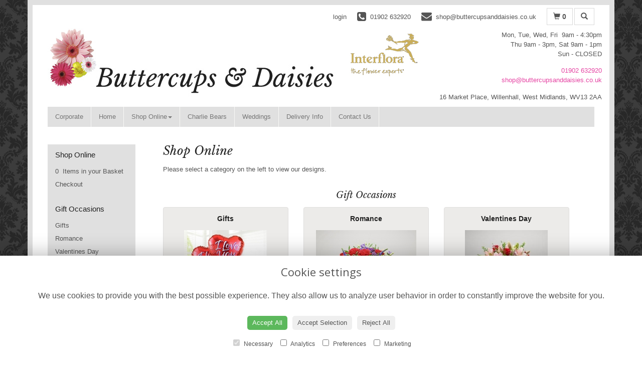

--- FILE ---
content_type: text/html;charset=UTF-8
request_url: https://www.buttercupsanddaisies.co.uk/shop-online.htm
body_size: 5300
content:
<!DOCTYPE html><html lang="en"><head><meta http-equiv="Content-Type" content="text/html; charset=UTF-8"><meta http-equiv="X-UA-Compatible" content="IE=edge"><meta name="viewport" content="width=device-width, initial-scale=1"><script type="application/ld+json">
    {
      "@context": "https://schema.org",
      "@type": "Florist",
      "url": "/",
      "logo": "/upload/mt/bad631/images/logos/logo.png",
      "name": "Buttercups and Daisies",   
      "email": "shop@buttercupsanddaisies.co.uk",
      "telephone": "01902 632920",
      "address": {
        "@type": "PostalAddress",
    "streetAddress": "16 Market Place","addressLocality": "Willenhall","addressRegion": "West Midlands","postalCode":"WV13 2AA","addressCountry":"GB"
  
      },
	"contactPoint": {
	  "@type": "ContactPoint",
	  "telephone": "01902 632920",
	  "email": "shop@buttercupsanddaisies.co.uk"
		}
    }
    </script><script src="/upload/scripts/jquery-1.11.3.min.js"></script><script src="/upload/scripts/jquery.browser.min.js"></script><script src="/upload/scripts/jquery.validate.js"></script><script> 

	//storage of this and previous page
	sessionStorage.setItem('from',sessionStorage.getItem("is"));
    sessionStorage.setItem('is',window.location.href);

    console.log('s 1');
</script><link rel="shortcut icon" href="/upload/mt/bad631/images/favicon.ico"><link href="/upload/bootstrap/css/bootstrap.min.css" rel="stylesheet"><link href="/upload/styles/styles.css" rel="stylesheet"><link href="/upload/styles/cookie.css" rel="stylesheet"><link href="/upload/mt/bad631/styles/styles-color.css" rel="stylesheet"/><link href="/upload/mt/bad631/styles/styles-custom.css" rel="stylesheet"/><link href="/share/font-awesome/css/fontawesome-all.css" rel="stylesheet"><link href="/share/font-awesome/css/font-awesome.min.css" rel="stylesheet" media="none" onload="if(media!='all')media='all'"><!--[if lt IE 9]><script src="https://oss.maxcdn.com/html5shiv/3.7.2/html5shiv.min.js"></script><script src="https://oss.maxcdn.com/respond/1.4.2/respond.min.js"></script><![endif]--><title>Shop Flowers & Gift Bouquets Online West Midlands | Buttercups & Daisies Florist Willenhall</title><meta name="description" content="Order fresh flowers online from Buttercups & Daisies. From birthday gifts to funeral flowers, we offer fast, same day delivery in Willenhall and beyond."/>


	 <script type="application/ld+json">
{
  "@context": "http://schema.org",
  "@type": "LocalBusiness",
  "name": "Buttercups and Daisies",
  "url": "https://www.buttercupsanddaisies.co.uk/shop-online.htm",
  "logo": "https://www.buttercupsanddaisies.co.uk/upload/mt/bad631/images/logos/logo.png",
  "telephone": "01902 632920",
  "email": "shop@buttercupsanddaisies.co.uk",
  "address": {
    "@type": "PostalAddress",
    "streetAddress": "16 Market Place",
    "addressLocality": "Willenhall",
    "addressRegion": "West Midlands",
    "postalCode": "WV13 2AA"
  },
  "openingHours":["Mo-Sa 08:00-18:00", "Su Closed"],
  "description": "Order fresh flowers online from Buttercups & Daisies. From birthday gifts to funeral flowers, we offer fast, same day delivery in Willenhall and beyond.",
  "paymentAccepted": "Cash, Credit Card",
  "priceRange": "££",
  "aggregateRating": {
    "@type": "AggregateRating",
    "ratingValue": "4.7",
    "reviewCount": "44"
  }
}
</script><script async src="https://www.googletagmanager.com/gtag/js?id=UA-46201877-13"></script><script>
  window.dataLayer = window.dataLayer || [];
  function gtag(){dataLayer.push(arguments);}
  gtag('js', new Date());

  gtag('config', 'UA-46201877-13');
</script><script async src="https://www.googletagmanager.com/gtag/js?id=G-RTNPFDTYW4"></script><script>
  window.dataLayer = window.dataLayer || [];
  function gtag(){dataLayer.push(arguments);}
  gtag('js', new Date());

  gtag('config', 'G-RTNPFDTYW4');
</script></head><body class="page2"><noscript><p class="highlight" id="jswarning">Javascript is disabled in your browser, please enable it to continue using this website.</p></noscript><ul id="accessibility"><li><a href="/" title="Home" accesskey="1">Return to the Homepage</a><li><a href="#leftNavigator" title="Skip to categories">Skip to categories</a></li><li><a href="#info" accesskey="s" title="Skip to content">Skip to content</a></li><li><a href="#sitemap" accesskey="3" title="Sitemap">View SitemapView Sitemap</a></li></ul><div class="container navbar-fixed-top head-container homepage page2" id="headContainer"><div class="container-fluid"><div class="page-header hidden-xs"><div class="row addressData"><div class="col-xs-6 col-sm-3"></div><div class="col-xs-6 col-sm-9 text-right"><ul class="list-inline addressData-right"><li><span id="addTel" class="headLogin"><a href="/user-login.htm">login</a></span></li><li><span id="addTel"><a href="tel:01902 632920"><i class="fa fa-phone-square"></i><span class="hidden-xs">01902 632920</span></a></span></li><li><span id="addEmail"><a href="mailto:shop@buttercupsanddaisies.co.uk"><i class="fa fa-envelope"></i><span class="hidden-xs">shop@buttercupsanddaisies.co.uk</span></a></span></li><li><a class="btn btn-header headCart" href="/shoppingCart.htm?cartdo=view"><span class="glyphicon glyphicon-shopping-cart" aria-hidden="true"></span><span id="cartItemTotal"> 0</span></a></li><li style="padding-left:3px;"><a class="btn btn-header headSearch" data-toggle="collapse" href="#collapseSearch" aria-expanded="false" aria-controls="collapseSearch"><span class="glyphicon glyphicon-search" aria-hidden="true"></span></a></li><button type="button" class="navbar-toggle collapsed" data-toggle="collapse" data-target="#mobilenav" aria-expanded="false" aria-controls="navbar"><span class="sr-only">Toggle navigation</span><span class="icon-bar"></span><span class="icon-bar"></span><span class="icon-bar"></span></button><div class="collapse" id="collapseSearch"><div class="well"><div class="form-group"><div class="input-group"><input type="text" name="searchBy" id="searchBy" class="form-control" placeholder="Search"/><div class="input-group-addon"><a href="javascript:goToPage();">go</a></div></div></div></div></div></ul></div></div></div><div class="container-fluid noPadding hidden-sm hidden-md hidden-lg visible-xs-*"><div class="row addressDataMobile"><div class="col-xs-2 headerTel"><span><a href="tel:01902 632920"><i class="fa fa-phone-square"></i></a></span></div><div class="col-xs-2 headerEmail"><span><a href="mailto:shop@buttercupsanddaisies.co.uk"><i class="fa fa-envelope"></i></a></span></div><div class="col-xs-2 headerCart"><a href="/shoppingCart.htm?cartdo=view"><i class="fas fa-shopping-basket" aria-hidden="true"></i><span id="cartItemTotal"> 0</span></a></div><div class="col-xs-2 headerSearch"><a data-toggle="collapse" class="searchButton" href="#collapseSearch2" aria-expanded="false" aria-controls="collapseSearch2"><i class="fa fa-search" aria-hidden="true"></i></a></div><div class="col-xs-2"><button type="button" class="navbar-toggle collapsed" data-toggle="collapse" data-target="#mobilenav" aria-expanded="false" aria-controls="navbar"><span class="sr-only">Toggle navigation</span><span class="icon-bar"></span><span class="icon-bar"></span><span class="icon-bar"></span></button></div></div><script>
 
// MOBILE SEARCH START 
function goToPage2() 
{
    var initial = "/search/design.htm?term=";
    var searchString = document.getElementById("searchBy2").value;
    window.location.assign(initial+searchString);
}
</script><div class="collapse" id="collapseSearch2"><div class="well"><div class="form-group"><div class="input-group"><input type="text" name="searchBy2" id="searchBy2" class="form-control" placeholder="Search"/><div class="input-group-addon"><a href="javascript:goToPage2();">go</a></div></div></div></div></div><div id="mobilenav" class="collapse"><nav class=""><div><ul class="mobile-nav"><li class="page7"><a title="Corporate" href="/corporate.htm">Corporate</a></li><li class="page1"><a title="Home" href="/">Home</a></li><li class="dropdown page2"><a title="Shop Online" href="#" class="dropdown-toggle" data-toggle="dropdown">Shop Online<span class="caret"></span></a><ul class="dropdown-menu columns" role="menu"><li class="page2"><a title="Shop Online" href="/shop-online.htm">Shop Online</a></li><li class="dropdown-header">Gift Occasions</li><li><a href="/occasion-16/gifts.htm" title="Gifts">Gifts</a></li><li><a href="/occasion-15/romance.htm" title="Romance">Romance</a></li><li><a href="/occasion-9/valentines-day.htm" title="Valentines Day">Valentines Day</a></li><li class="divider"></li><li class="dropdown-header">Finishing Touches</li><li><a href="/category-117/candles.htm" title="Candles Designs">Candles</a></li><li><a href="/category-32/cards.htm" title="Cards Designs">Cards</a></li><li><a href="/category-10/cuddly-toys.htm" title="Cuddly Toys Designs">Cuddly Toys</a></li><li class="divider"></li><li class="dropdown-header">Funeral Flowers</li><li><a href="/category-21/sheaves.htm" title="Sheaves Designs">Sheaves</a></li><li><a href="/category-25/casket-sprays.htm" title="Casket Sprays Designs">Casket Sprays</a></li><li><a href="/category-42/service-arrangements.htm" title="Service Arrangements Designs">Service Arrangements</a></li><li><a href="/category-8/wreath.htm" title="Wreath Designs">Wreath</a></li><li><a href="/category-19/funeral-posy.htm" title="Funeral Posy Designs">Funeral Posy</a></li><li><a href="/category-18/funeral-basket.htm" title="Funeral Basket Designs">Funeral Basket</a></li><li><a href="/category-23/crosses.htm" title="Crosses Designs">Crosses</a></li><li><a href="/category-17/child.htm" title="Child Designs">Child</a></li><li><a href="/category-7/spray.htm" title="Spray Designs">Spray</a></li><li><a href="/category-16/heart-and-cushion.htm" title="Heart and Cushion Designs">Heart and Cushion</a></li><li><a href="/category-20/specialist-tributes.htm" title="Specialist Tributes Designs">Specialist Tributes</a></li><li><a href="/category-33/all-funeral.htm" title="All Funeral Designs">All Funeral</a></li><li class="divider"></li></ul></li><li class="page32"><a title="Charlie Bears" href="/charlie-bears.htm">Charlie Bears</a></li><li class="page4"><a title="Weddings" href="/weddings.htm">Weddings</a></li><li class="page9"><a title="Delivery Info" href="/delivery-info.htm">Delivery Info</a></li><li class="page10"><a title="Contact Us" href="/contact-us.htm">Contact Us</a></li></ul><div class="testLogin"><div class="btn btn-default adminButton"><a href="/user-login.htm"><i class="fa fa-user"></i> Login</a></div></div></div></div></div></nav></div></div></div></div><div class="container topnav-container page2" id="topNavContainer"><div id="customTop" class="container"><div class="floatHead hidden-xs hidden-sm"><p>Mon, Tue, Wed, Fri &nbsp;9am - 4:30pm<br/> Thu 9am - 3pm,&nbsp;Sat 9am - 1pm<br/> Sun - CLOSED</p><p><a href="tel:01902632920">01902 632920</a><br/><a href="mailto:shop@buttercupsanddaisies.co.uk">shop@buttercupsanddaisies.co.uk</a></p><p style="font-size:13px">16 Market Place, Willenhall, West Midlands, WV13 2AA</p></div></div><div class="container-fluid"><nav class="navbar navbar-default"><div class="navbar-header"><a class="navbar-brand" href="/"><img class="img-responsive" src="/upload/mt/bad631/images/logos/logo.png" alt="Buttercups and Daisies"/></a></div><div id="navbar" class="navbar-collapse collapse"><ul class="nav navbar-nav navbar-right"><li class="page7"><a title="Corporate" href="/corporate.htm">Corporate</a></li><li class="page1"><a title="Home" href="/">Home</a></li><li class="dropdown"><a title="Shop Online" href="#" class="dropdown-toggle" data-toggle="dropdown">Shop Online<span class="caret"></span></a><ul class="dropdown-menu columns" role="menu"><li class="overview-part"><a title="Shop Online" href="/shop-online.htm">Shop Online</a></li><li class="dropdown-header">Gift Occasions</li><li><a href="/occasion-16/gifts.htm" title="Gifts">Gifts</a></li><li><a href="/occasion-15/romance.htm" title="Romance">Romance</a></li><li><a href="/occasion-9/valentines-day.htm" title="Valentines Day">Valentines Day</a></li><li class="divider"></li><li class="dropdown-header">Finishing Touches</li><li><a href="/category-117/candles.htm" title="Candles Designs">Candles</a></li><li><a href="/category-32/cards.htm" title="Cards Designs">Cards</a></li><li><a href="/category-10/cuddly-toys.htm" title="Cuddly Toys Designs">Cuddly Toys</a></li><li class="divider"></li><li class="dropdown-header">Funeral Flowers</li><li><a href="/category-21/sheaves.htm" title="Sheaves Designs">Sheaves</a></li><li><a href="/category-25/casket-sprays.htm" title="Casket Sprays Designs">Casket Sprays</a></li><li><a href="/category-42/service-arrangements.htm" title="Service Arrangements Designs">Service Arrangements</a></li><li><a href="/category-8/wreath.htm" title="Wreath Designs">Wreath</a></li><li><a href="/category-19/funeral-posy.htm" title="Funeral Posy Designs">Funeral Posy</a></li><li><a href="/category-18/funeral-basket.htm" title="Funeral Basket Designs">Funeral Basket</a></li><li><a href="/category-23/crosses.htm" title="Crosses Designs">Crosses</a></li><li><a href="/category-17/child.htm" title="Child Designs">Child</a></li><li><a href="/category-7/spray.htm" title="Spray Designs">Spray</a></li><li><a href="/category-16/heart-and-cushion.htm" title="Heart and Cushion Designs">Heart and Cushion</a></li><li><a href="/category-20/specialist-tributes.htm" title="Specialist Tributes Designs">Specialist Tributes</a></li><li><a href="/category-33/all-funeral.htm" title="All Funeral Designs">All Funeral</a></li><li class="divider"></li></ul></li><li class="page32"><a title="Charlie Bears" href="/charlie-bears.htm">Charlie Bears</a></li><li class="page4"><a title="Weddings" href="/weddings.htm">Weddings</a></li><li class="page9"><a title="Delivery Info" href="/delivery-info.htm">Delivery Info</a></li><li class="page10"><a title="Contact Us" href="/contact-us.htm">Contact Us</a></li></ul></div></div></div></nav><div class="container content-container homepage page2" id="contentContainer"><div id="content"><div id="pageContent" class="clearfix"><div class="col-sm-3 highlight catNavigator hidden-xs" id="leftNavigator"><dl class="leftCart"><dt>Shop Online</dt><dd>0 &nbsp;Items in your Basket</dd><dd><a href="/shoppingCart.htm?cartdo=view" title="Checkout">Checkout</a></dl><dl class="leftOccasions"><dt>Gift Occasions</dt><dd><a href="/occasion-16/gifts.htm" title="Gifts flowers">Gifts</a></dd><dd><a href="/occasion-15/romance.htm" title="Romance flowers">Romance</a></dd><dd><a href="/occasion-9/valentines-day.htm" title="Valentines Day flowers">Valentines Day</a></dd></dl><dl class="leftDesTypes"><dt>Finishing Touches</dt><dd><a href="/category-117/candles.htm" title="Candles Designs">Candles</a></dd><dd><a href="/category-32/cards.htm" title="Cards Designs">Cards</a></dd><dd><a href="/category-10/cuddly-toys.htm" title="Cuddly Toys Designs">Cuddly Toys</a></dd></dl><dl class="leftDesTypes"><dt>Funeral Flowers</dt><dd><a href="/category-21/sheaves.htm" title="Sheaves Designs">Sheaves</a></dd><dd><a href="/category-25/casket-sprays.htm" title="Casket Sprays Designs">Casket Sprays</a></dd><dd><a href="/category-42/service-arrangements.htm" title="Service Arrangements Designs">Service Arrangements</a></dd><dd><a href="/category-8/wreath.htm" title="Wreath Designs">Wreath</a></dd><dd><a href="/category-19/funeral-posy.htm" title="Funeral Posy Designs">Funeral Posy</a></dd><dd><a href="/category-18/funeral-basket.htm" title="Funeral Basket Designs">Funeral Basket</a></dd><dd><a href="/category-23/crosses.htm" title="Crosses Designs">Crosses</a></dd><dd><a href="/category-17/child.htm" title="Child Designs">Child</a></dd><dd><a href="/category-7/spray.htm" title="Spray Designs">Spray</a></dd><dd><a href="/category-16/heart-and-cushion.htm" title="Heart and Cushion Designs">Heart and Cushion</a></dd><dd><a href="/category-20/specialist-tributes.htm" title="Specialist Tributes Designs">Specialist Tributes</a></dd><dd><a href="/category-33/all-funeral.htm" title="All Funeral Designs">All Funeral</a></dd></dl><dl class="leftExtras"><dt>Gifts By Price</dt><dd><a href="/price/0-to-29.99.htm" title="Up to £30 Designs">Under&nbsp;£30</a></dd><dd><a href="/price/30-to-40.htm" title="from £30 t0 £40 Designs">£30&nbsp;to&nbsp;£40</a></dd><dd><a href="/price/40-to-any.htm" title="over £40 Designs">Over&nbsp;£40</a></dd></dl></div><div id="info" class="col-sm-9 contentLeft">
<h1>Shop Online</h1>
	<div class="pageContTop"><p>Please select a category on the left to view our designs.</p>
</div>
	<div class="pageCat">
		<div class="row catSelection catOccasions">
	<h2 >Gift Occasions</h2>
	<div class="col-sm-6 col-md-4"><a href="/occasion-16/gifts.htm" title="Gifts">
				<div class="panel panel-default highlight catImages">	
				 	<div class="panel-body">		
						<div class="panel-heading"><h2>Gifts</h2></div>
							<img class="img-responsive  center-block" src="/upload/mt/bad631/products/category/16-gifts.jpg" alt="Gifts"></div>
				</div>	
				</a>
			</div>	 
		<div class="col-sm-6 col-md-4"><a href="/occasion-15/romance.htm" title="Romance">
				<div class="panel panel-default highlight catImages">	
				 	<div class="panel-body">		
						<div class="panel-heading"><h2>Romance</h2></div>
							<img class="img-responsive  center-block" src="/upload/mt/bad631/products/category/15-romance.jpg" alt="Romance"></div>
				</div>	
				</a>
			</div>	 
		<div class="col-sm-6 col-md-4"><a href="/occasion-9/valentines-day.htm" title="Valentines Day">
				<div class="panel panel-default highlight catImages">	
				 	<div class="panel-body">		
						<div class="panel-heading"><h2>Valentines Day</h2></div>
							<img class="img-responsive  center-block" src="/upload/mt/bad631/products/category/9-valentines-day.jpg" alt="Valentines Day"></div>
				</div>	
				</a>
			</div>	 
		</div>
<!-- **************** TOP CATEGORY START **************** -->
<div class="row catSelection catDesignTypes">
		<h2  id="catDesign3">Finishing Touches</h2>
			<div class="clearfix catDesign3">			
				<div class="col-sm-6 col-md-4"><a href="/category-117/candles.htm" title="Candles">
								<div class="panel panel-default highlight catImages">	
									 	<div class="panel-body">		
											<div class="panel-heading"><h2>Candles</h2></div>
													<span class="noImage highlight">- No Image -</span></div>
										</div>
									</div>								
								</a>
						<div class="col-sm-6 col-md-4"><a href="/category-32/cards.htm" title="Cards">
								<div class="panel panel-default highlight catImages">	
									 	<div class="panel-body">		
											<div class="panel-heading"><h2>Cards</h2></div>
													<img class="img-responsive  center-block" src="/upload/mt/bad631/products/category/32cards.jpg" alt="Cards"></div>
										</div>
									</div>								
								</a>
						<div class="col-sm-6 col-md-4"><a href="/category-10/cuddly-toys.htm" title="Cuddly Toys">
								<div class="panel panel-default highlight catImages">	
									 	<div class="panel-body">		
											<div class="panel-heading"><h2>Cuddly Toys</h2></div>
													<img class="img-responsive  center-block" src="/upload/mt/bad631/products/category/10cuddly-toys.jpg" alt="Cuddly Toys"></div>
										</div>
									</div>								
								</a>
						</div>
			<h2  id="catDesign2">Funeral Flowers</h2>
			<div class="clearfix catDesign2">			
				<div class="col-sm-6 col-md-4"><a href="/category-21/sheaves.htm" title="Sheaves">
								<div class="panel panel-default highlight catImages">	
									 	<div class="panel-body">		
											<div class="panel-heading"><h2>Sheaves</h2></div>
													<img class="img-responsive  center-block" src="/upload/mt/bad631/products/category/Sheaves_tr1481bl.jpg" alt="Sheaves"></div>
										</div>
									</div>								
								</a>
						<div class="col-sm-6 col-md-4"><a href="/category-25/casket-sprays.htm" title="Casket Sprays">
								<div class="panel panel-default highlight catImages">	
									 	<div class="panel-body">		
											<div class="panel-heading"><h2>Casket Sprays</h2></div>
													<img class="img-responsive  center-block" src="/upload/mt/bad631/products/category/Casket Sprays_tr1071wh.jpg" alt="Casket Sprays"></div>
										</div>
									</div>								
								</a>
						<div class="col-sm-6 col-md-4"><a href="/category-42/service-arrangements.htm" title="Service Arrangements">
								<div class="panel panel-default highlight catImages">	
									 	<div class="panel-body">		
											<div class="panel-heading"><h2>Service Arrangements</h2></div>
													<img class="img-responsive  center-block" src="/upload/mt/bad631/products/category/41service-arrangments" alt="Service Arrangements"></div>
										</div>
									</div>								
								</a>
						<div class="col-sm-6 col-md-4"><a href="/category-8/wreath.htm" title="Wreath">
								<div class="panel panel-default highlight catImages">	
									 	<div class="panel-body">		
											<div class="panel-heading"><h2>Wreath</h2></div>
													<img class="img-responsive  center-block" src="/upload/mt/bad631/products/category/Wreath_tr1611or.jpg" alt="Wreath"></div>
										</div>
									</div>								
								</a>
						<div class="col-sm-6 col-md-4"><a href="/category-19/funeral-posy.htm" title="Funeral Posy">
								<div class="panel panel-default highlight catImages">	
									 	<div class="panel-body">		
											<div class="panel-heading"><h2>Funeral Posy</h2></div>
													<img class="img-responsive  center-block" src="/upload/mt/bad631/products/category/Funeral Posy_tr1391ye.jpg" alt="Funeral Posy"></div>
										</div>
									</div>								
								</a>
						<div class="col-sm-6 col-md-4"><a href="/category-18/funeral-basket.htm" title="Funeral Basket">
								<div class="panel panel-default highlight catImages">	
									 	<div class="panel-body">		
											<div class="panel-heading"><h2>Funeral Basket</h2></div>
													<img class="img-responsive  center-block" src="/upload/mt/bad631/products/category/18funeral-basket.jpg" alt="Funeral Basket"></div>
										</div>
									</div>								
								</a>
						<div class="col-sm-6 col-md-4"><a href="/category-23/crosses.htm" title="Crosses">
								<div class="panel panel-default highlight catImages">	
									 	<div class="panel-body">		
											<div class="panel-heading"><h2>Crosses</h2></div>
													<img class="img-responsive  center-block" src="/upload/mt/bad631/products/category/Crosses_tr1131wh.jpg" alt="Crosses"></div>
										</div>
									</div>								
								</a>
						<div class="col-sm-6 col-md-4"><a href="/category-17/child.htm" title="Child">
								<div class="panel panel-default highlight catImages">	
									 	<div class="panel-body">		
											<div class="panel-heading"><h2>Child</h2></div>
													<img class="img-responsive  center-block" src="/upload/mt/bad631/products/category/Child_tr1361pi.jpg" alt="Child"></div>
										</div>
									</div>								
								</a>
						<div class="col-sm-6 col-md-4"><a href="/category-7/spray.htm" title="Spray">
								<div class="panel panel-default highlight catImages">	
									 	<div class="panel-body">		
											<div class="panel-heading"><h2>Spray</h2></div>
													<img class="img-responsive  center-block" src="/upload/mt/bad631/products/category/Spray_tr1551ye.jpg" alt="Spray"></div>
										</div>
									</div>								
								</a>
						<div class="col-sm-6 col-md-4"><a href="/category-16/heart-and-cushion.htm" title="Heart and Cushion">
								<div class="panel panel-default highlight catImages">	
									 	<div class="panel-body">		
											<div class="panel-heading"><h2>Heart and Cushion</h2></div>
													<img class="img-responsive  center-block" src="/upload/mt/bad631/products/category/Heart and Cushion_tr1321pi.jpg" alt="Heart and Cushion"></div>
										</div>
									</div>								
								</a>
						<div class="col-sm-6 col-md-4"><a href="/category-20/specialist-tributes.htm" title="Specialist Tributes">
								<div class="panel panel-default highlight catImages">	
									 	<div class="panel-body">		
											<div class="panel-heading"><h2>Specialist Tributes</h2></div>
													<img class="img-responsive  center-block" src="/upload/mt/bad631/products/category/Specialist Tributes_tr1451re.jpg" alt="Specialist Tributes"></div>
										</div>
									</div>								
								</a>
						<div class="col-sm-6 col-md-4"><a href="/category-33/all-funeral.htm" title="All Funeral">
								<div class="panel panel-default highlight catImages">	
									 	<div class="panel-body">		
											<div class="panel-heading"><h2>All Funeral</h2></div>
													<img class="img-responsive  center-block" src="/upload/mt/bad631/products/category/33all-funeral.jpg" alt="All Funeral"></div>
										</div>
									</div>								
								</a>
						</div>
			</div>
</div>
	</div></div></div></div><footer><div class="container page2 footerContainer homepage"><div id="customBottom" class="container"><script>
$(document).ready(function(){
    $(".dropdown").hover(function(){
        var dropdownMenu = $(this).children(".dropdown-menu");
        if(dropdownMenu.is(":visible")){
            dropdownMenu.parent().toggleClass("open");
        }
    });
});     
</script></div><div class="container"><div class="row" id="footer"><div class="col-md-4 footerTextAlign"><dl id="sitemap"><dt>Information</dt><dd><a title="Corporate" href="/corporate.htm">Corporate</a></dd><dd><a title="Home" href="/">Home</a><dd><a title="Shop Online" href="/shop-online.htm">Shop Online</a></dd><dd><a title="Charlie Bears" href="/charlie-bears.htm">Charlie Bears</a></dd><dd><a title="Weddings" href="/weddings.htm">Weddings</a></dd><dd><a title="Delivery Info" href="/delivery-info.htm">Delivery Info</a></dd><dd><a title="Contact Us" href="/contact-us.htm">Contact Us</a></dd><dd><a title="Site Map" href="/sitemap.htm">Site Map</a></dl></div><div class="col-md-4 footerTextAlign"><dl class="footAddress"><dt>Contact Us</dt><dd> Buttercups and Daisies<br>16 Market Place<br>Willenhall<br>West Midlands<br>WV13 2AA<br><p><a href="tel:01902 632920">01902 632920&nbsp; <i class="fa fa-phone-square"></i></a></p><dd><a href="mailto:shop@buttercupsanddaisies.co.uk">shop@buttercupsanddaisies.co.uk</a></dd></dl></div><div class="col-md-4 footerTextAlign"><dl class="footLegal"><dt>Legal</dt><dd><a href="/terms-&amp;-conditions.htm" accesskey="8" title="Terms and Conditions">Terms and Conditions</a></dd><dd><a href="/privacy-policy.htm" title="Privacy Policy">Privacy Policy</a></dd><dd><a href="/cookie-policy.htm" title="Cookie Policy">Cookie Policy</a><dd class="fproLink">Website created by&nbsp;<a href="http://www.floristpro.co.uk" target="_blank" rel="nofollow">floristPro</a></dd><dd>&copy; Buttercups and Daisies</dd><dd class="footerRelay">&copy;Copyright used with permission<br>of Interflora British Unit</dd></dl></div></div><div class="row"><div class="col"><img src="/upload/styles/images/footer.png" class="img-responsive center-block"/></div></div><script src="/upload/bootstrap/js/bootstrap.min.js"></script><script src="/upload/scripts/scripts.js"></script><div class="cookie-consent-banner" id="cookie-consent-banner"><h3>Cookie settings</h3><p>We use cookies to provide you with the best possible experience. They also allow us to analyze user behavior in order to constantly improve the website for you.</p><button class="cookie-consent-button btn-success" id="btn-accept-all">Accept All</button><button class="cookie-consent-button btn-outline" id="btn-accept-some">Accept Selection</button><button class="cookie-consent-button btn-grayscale" id="btn-reject-all">Reject All</button><div class="cookie-consent-options"><label><input checked="checked" disabled="disabled" id="consent-necessary" type="checkbox" value="Necessary"> Necessary </label><label><input id="consent-analytics" type="checkbox" value="Analytics"> Analytics </label><label><input id="consent-preferences" type="checkbox" value="Preferences"> Preferences </label><label><input id="consent-marketing" type="checkbox" value="Marketing"> Marketing </label></div></div><script>

function hideBanner() {
    document.getElementById('cookie-consent-banner').style.display = 'none';
};

if(localStorage.getItem('consentMode') === null) {
    
	document.getElementById('btn-accept-all').addEventListener('click', function() {
		setConsent({
        	necessary: true,
        	analytics: true,
        	preferences: true,
        	marketing: true
      	});

	hideBanner();

	});

	document.getElementById('btn-accept-some').addEventListener('click', function() {
		setConsent({
        		necessary: true,
        		analytics: document.getElementById('consent-analytics').checked,
        		preferences: document.getElementById('consent-preferences').checked,
        		marketing: document.getElementById('consent-marketing').checked
		});

      		hideBanner();

	});

	document.getElementById('btn-reject-all').addEventListener('click', function() {
      		setConsent({
			necessary: false,
        		analytics: false,
        		preferences: false,
        		marketing: false
      		});

    	hideBanner();

	});

	document.getElementById('cookie-consent-banner').style.display = 'block';
 }

  
function setConsent(consent) {
    const consentMode = {
      'functionality_storage': consent.necessary ? 'granted' : 'denied',
      'security_storage': consent.necessary ? 'granted' : 'denied',
      'ad_storage': consent.marketing ? 'granted' : 'denied',
      'analytics_storage': consent.analytics ? 'granted' : 'denied',
      'personalization': consent.preferences ? 'granted' : 'denied',
    };
    gtag('consent', 'update', consentMode);  
    localStorage.setItem('consentMode', JSON.stringify(consentMode));
}
</script><script>



// SEARCH START 
function goToPage() 
{
    var initial = "/search/design.htm?term=";
    var searchString = document.getElementById("searchBy").value;
    window.location.assign(initial+searchString);
}
$(document).ready(function() {
	
	
    $('#searchBy').keypress(function(e){
    	if (e.which==13) {
    		goToPage();
    	}
	});
})
</script></footer><script defer src="https://static.cloudflareinsights.com/beacon.min.js/vcd15cbe7772f49c399c6a5babf22c1241717689176015" integrity="sha512-ZpsOmlRQV6y907TI0dKBHq9Md29nnaEIPlkf84rnaERnq6zvWvPUqr2ft8M1aS28oN72PdrCzSjY4U6VaAw1EQ==" data-cf-beacon='{"version":"2024.11.0","token":"b652bac84130412ba78b5ad3ee388fc5","r":1,"server_timing":{"name":{"cfCacheStatus":true,"cfEdge":true,"cfExtPri":true,"cfL4":true,"cfOrigin":true,"cfSpeedBrain":true},"location_startswith":null}}' crossorigin="anonymous"></script>
</body></html>

--- FILE ---
content_type: text/css;charset=UTF-8
request_url: https://www.buttercupsanddaisies.co.uk/upload/mt/bad631/styles/styles-custom.css
body_size: 462
content:
.navbar-collapse {padding-left: 0px; padding-right: 0px;}

.promotionPanel {background: #e0e0e0; border: 1px solid #ccc;}
.promotionPanel:hover {background: #e0e0e0; border: 1px solid #ccc;}

.navbar-nav>li>a {padding-top: 10px; padding-bottom: 10px;}

#leftNavigator {background: #e0e0e0;margin-left: 15px; margin-right: 40px; max-width: 175px;}

#info {padding-top: 0px;}

#contentContainer {padding-top: 15px;}

h1 {font-family: 'Libre Baskerville', serif; font-size: 24px; font-style: italic;}

h2 {font-family: 'Libre Baskerville', serif; font-size: 18px;font-style: italic;}

label {font-weight: 100;}

.dropdown-header {font-size: 15px;color: #222;}

.catImages {background: #ecebe9; border: 1px solid #e0dfde;}
.catImages:hover {background: #e3e2e0;border: 1px solid #d8d7d5;}

.btn.headCart:hover {color: #222}
.btn.headSearch:hover {color: #222}

#customTop.container{padding:0px;background:none;position:absolute;z-index:1;border-left: 0px solid #fff; border-right: 0px solid #fff;}
.floatHead{float:right;font-size:18px;margin-right:50px;margin-top:100px;text-align:right}

#footer {border-top: 1px dashed #d0d0d0;}

.homepanel img {background: #e6e6e6; padding: 8px;}

.designButton {color: #222;}

.designButton:hover {background: #e0e0e0; border: 1px solid #ccc;color: #222;}

.mobile-nav {width: 100%; margin-top: 0px; list-style: none; padding: 0px; text-align: center; margin-top: 10px;}

.testLogin {text-align: center;}

#mobilenav a {padding:10px 0px;}

#mobilenav .dropdown-menu {text-align: center;}

#mobilenav .dropdown-menu a:hover {background: #eee;}

.dropdown-menu {margin: 0px 0 0;}

.floatHead {
    float: right;
    font-size: 18px;
    margin-right: 50px;
    margin-top: 110px;
    text-align: right;
}

.cke_show_borders {background:none;}

@media (max-width: 767px) {
	.navbar-header {margin-top: 45px;}
	.discbtn {margin-top: 10px;}
	#content {margin-top: 0px}
	#info {padding-top: 0px;}
	#contentContainer {padding-top: 0px;}
}

@media (max-width: 992px) {
	#leftNavigator {margin-left: 0px; margin-right: 0px;}
}

@media (max-width: 1199px) {
	.floatHead {display:none;}
	.navbar-header {float: none;}
}

@media (min-width:768px) {
    .dropdown:hover .dropdown-menu{
        display: block;
    }
    .dropdown-menu{
        margin-top: 0;
    }
}

.floatHead {
    float: right;
    font-size: 13px;
    margin-right: 50px;
    margin-top: 60px;
    text-align: right;
}

.footerContainer {padding-left:0px;padding-right:0px;}
.footerContainer .container{width:100%;border-left:0px;border-right:0px;}



/** FIXES **/
.footerContainer img[src="/upload/styles/images/footer.png"] {
    content: url(/upload/mt/arib270/images/footerCard_defaultGrey.png);
}